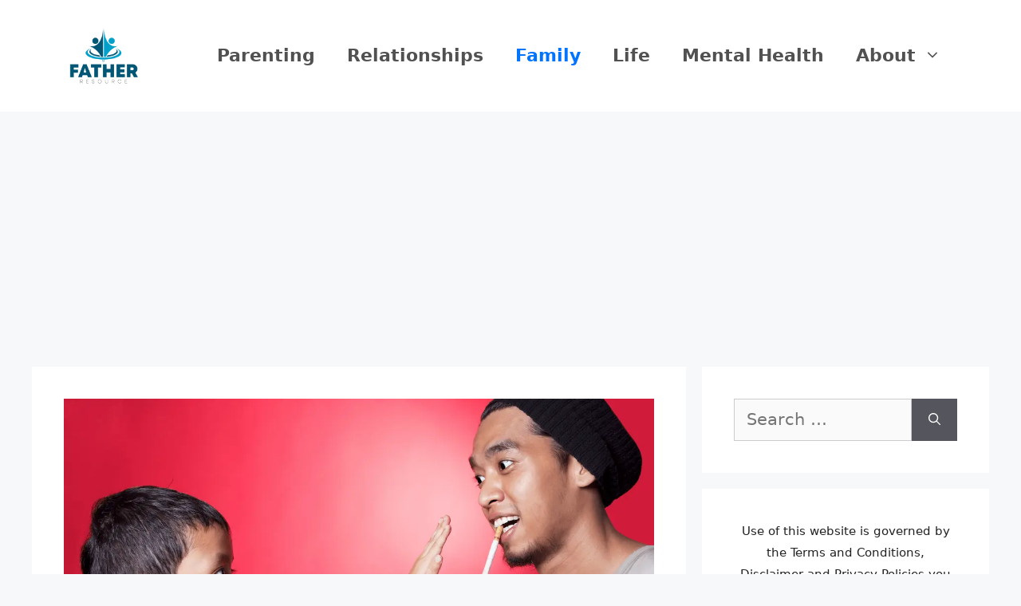

--- FILE ---
content_type: text/html; charset=utf-8
request_url: https://www.google.com/recaptcha/api2/aframe
body_size: 268
content:
<!DOCTYPE HTML><html><head><meta http-equiv="content-type" content="text/html; charset=UTF-8"></head><body><script nonce="J0GMbZoIznMjHaqAgmPjsw">/** Anti-fraud and anti-abuse applications only. See google.com/recaptcha */ try{var clients={'sodar':'https://pagead2.googlesyndication.com/pagead/sodar?'};window.addEventListener("message",function(a){try{if(a.source===window.parent){var b=JSON.parse(a.data);var c=clients[b['id']];if(c){var d=document.createElement('img');d.src=c+b['params']+'&rc='+(localStorage.getItem("rc::a")?sessionStorage.getItem("rc::b"):"");window.document.body.appendChild(d);sessionStorage.setItem("rc::e",parseInt(sessionStorage.getItem("rc::e")||0)+1);localStorage.setItem("rc::h",'1769056460274');}}}catch(b){}});window.parent.postMessage("_grecaptcha_ready", "*");}catch(b){}</script></body></html>